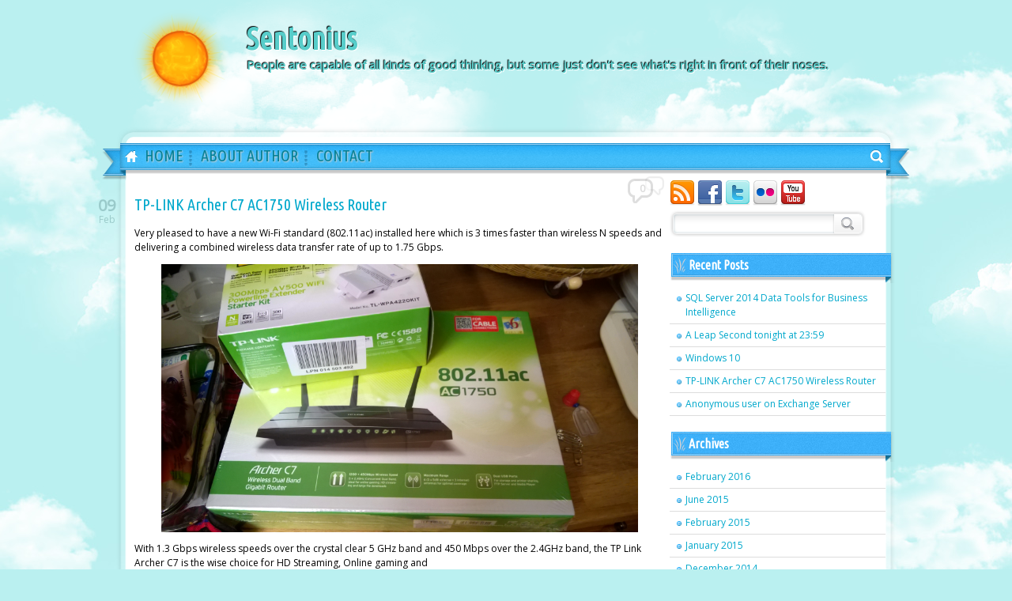

--- FILE ---
content_type: text/html; charset=UTF-8
request_url: http://www.sentonius.com/?p=712
body_size: 7061
content:
<!DOCTYPE html PUBLIC "-//W3C//DTD XHTML 1.0 Transitional//EN" "http://www.w3.org/TR/xhtml1/DTD/xhtml1-transitional.dtd">
<html xmlns="http://www.w3.org/1999/xhtml" lang="en-US" xml:lang="en-US">
<head profile="http://gmpg.org/xfn/11">
<meta http-equiv="Content-Type" content="text/html; charset=UTF-8" />
<title>TP-LINK Archer C7 AC1750 Wireless Router | Sentonius</title>
<link rel="stylesheet" href="http://www.sentonius.com/wp-content/themes/sunny-blue-sky/style.css" type="text/css" media="screen" />


<link rel="pingback" href="http://www.sentonius.com/xmlrpc.php" />
<link rel='dns-prefetch' href='//fonts.googleapis.com' />
<link rel='dns-prefetch' href='//s.w.org' />
<link rel="alternate" type="application/rss+xml" title="Sentonius &raquo; Feed" href="http://www.sentonius.com/?feed=rss2" />
<link rel="alternate" type="application/rss+xml" title="Sentonius &raquo; Comments Feed" href="http://www.sentonius.com/?feed=comments-rss2" />
<link rel="alternate" type="application/rss+xml" title="Sentonius &raquo; TP-LINK Archer C7 AC1750 Wireless Router Comments Feed" href="http://www.sentonius.com/?feed=rss2&#038;p=712" />
		<script type="text/javascript">
			window._wpemojiSettings = {"baseUrl":"https:\/\/s.w.org\/images\/core\/emoji\/11\/72x72\/","ext":".png","svgUrl":"https:\/\/s.w.org\/images\/core\/emoji\/11\/svg\/","svgExt":".svg","source":{"concatemoji":"http:\/\/www.sentonius.com\/wp-includes\/js\/wp-emoji-release.min.js?ver=4.9.26"}};
			!function(e,a,t){var n,r,o,i=a.createElement("canvas"),p=i.getContext&&i.getContext("2d");function s(e,t){var a=String.fromCharCode;p.clearRect(0,0,i.width,i.height),p.fillText(a.apply(this,e),0,0);e=i.toDataURL();return p.clearRect(0,0,i.width,i.height),p.fillText(a.apply(this,t),0,0),e===i.toDataURL()}function c(e){var t=a.createElement("script");t.src=e,t.defer=t.type="text/javascript",a.getElementsByTagName("head")[0].appendChild(t)}for(o=Array("flag","emoji"),t.supports={everything:!0,everythingExceptFlag:!0},r=0;r<o.length;r++)t.supports[o[r]]=function(e){if(!p||!p.fillText)return!1;switch(p.textBaseline="top",p.font="600 32px Arial",e){case"flag":return s([55356,56826,55356,56819],[55356,56826,8203,55356,56819])?!1:!s([55356,57332,56128,56423,56128,56418,56128,56421,56128,56430,56128,56423,56128,56447],[55356,57332,8203,56128,56423,8203,56128,56418,8203,56128,56421,8203,56128,56430,8203,56128,56423,8203,56128,56447]);case"emoji":return!s([55358,56760,9792,65039],[55358,56760,8203,9792,65039])}return!1}(o[r]),t.supports.everything=t.supports.everything&&t.supports[o[r]],"flag"!==o[r]&&(t.supports.everythingExceptFlag=t.supports.everythingExceptFlag&&t.supports[o[r]]);t.supports.everythingExceptFlag=t.supports.everythingExceptFlag&&!t.supports.flag,t.DOMReady=!1,t.readyCallback=function(){t.DOMReady=!0},t.supports.everything||(n=function(){t.readyCallback()},a.addEventListener?(a.addEventListener("DOMContentLoaded",n,!1),e.addEventListener("load",n,!1)):(e.attachEvent("onload",n),a.attachEvent("onreadystatechange",function(){"complete"===a.readyState&&t.readyCallback()})),(n=t.source||{}).concatemoji?c(n.concatemoji):n.wpemoji&&n.twemoji&&(c(n.twemoji),c(n.wpemoji)))}(window,document,window._wpemojiSettings);
		</script>
		<style type="text/css">
img.wp-smiley,
img.emoji {
	display: inline !important;
	border: none !important;
	box-shadow: none !important;
	height: 1em !important;
	width: 1em !important;
	margin: 0 .07em !important;
	vertical-align: -0.1em !important;
	background: none !important;
	padding: 0 !important;
}
</style>
<link rel='stylesheet' id='sbs_google-fonts-css'  href='http://fonts.googleapis.com/css?family=Open+Sans%7CUbuntu+Condensed&#038;subset=latin%2Clatin-ext&#038;ver=4.9.26' type='text/css' media='all' />
<link rel='stylesheet' id='cptchStylesheet-css'  href='http://www.sentonius.com/wp-content/plugins/captcha/css/style.css?ver=4.9.26' type='text/css' media='all' />
<link rel='stylesheet' id='cntctfrmStylesheet-css'  href='http://www.sentonius.com/wp-content/plugins/contact-form-plugin/css/style.css?ver=4.9.26' type='text/css' media='all' />
<script type='text/javascript' src='http://www.sentonius.com/wp-includes/js/jquery/jquery.js?ver=1.12.4'></script>
<script type='text/javascript' src='http://www.sentonius.com/wp-includes/js/jquery/jquery-migrate.min.js?ver=1.4.1'></script>
<script type='text/javascript' src='http://www.sentonius.com/wp-content/themes/sunny-blue-sky/js.js?ver=1.0'></script>
<link rel='https://api.w.org/' href='http://www.sentonius.com/index.php?rest_route=/' />
<link rel="EditURI" type="application/rsd+xml" title="RSD" href="http://www.sentonius.com/xmlrpc.php?rsd" />
<link rel="wlwmanifest" type="application/wlwmanifest+xml" href="http://www.sentonius.com/wp-includes/wlwmanifest.xml" /> 
<link rel='prev' title='Anonymous user on Exchange Server' href='http://www.sentonius.com/?p=705' />
<link rel='next' title='Windows 10' href='http://www.sentonius.com/?p=719' />
<meta name="generator" content="WordPress 4.9.26" />
<link rel="canonical" href="http://www.sentonius.com/?p=712" />
<link rel='shortlink' href='http://www.sentonius.com/?p=712' />
<link rel="alternate" type="application/json+oembed" href="http://www.sentonius.com/index.php?rest_route=%2Foembed%2F1.0%2Fembed&#038;url=http%3A%2F%2Fwww.sentonius.com%2F%3Fp%3D712" />
<link rel="alternate" type="text/xml+oembed" href="http://www.sentonius.com/index.php?rest_route=%2Foembed%2F1.0%2Fembed&#038;url=http%3A%2F%2Fwww.sentonius.com%2F%3Fp%3D712&#038;format=xml" />
<style type="text/css">
.header {
   		background:url(http://www.sentonius.com/wp-content/themes/sunny-blue-sky/images/header.png) no-repeat top left;
   }
		.header .sitetitle a, .header .sitetitle span {
			color: #57cdca;
		}
	</style>
</head>
<body class="post-template-default single single-post postid-712 single-format-standard">
<div class="header-cont">
<div class="header">
		<div class="logo"><a href="http://www.sentonius.com/"><img src="http://www.sentonius.com/wp-content/themes/sunny-blue-sky/images/logo.png" alt="Sentonius" /></a></div>
    
	<div class="sitetitle">
    	<div class="name"><a href="http://www.sentonius.com/" class="font-1">Sentonius</a></div>
    	<div class="desc"><span>People are capable of all kinds of good thinking, but some just don&#039;t see what&#039;s right in front of their noses.</span></div>
    </div>
    
	<div class="header-search-box">	<form method="get" class="searchform" action="http://www.sentonius.com/">
		<fieldset>
				<input type="text" value="" name="s" id="s" />
				<button type="submit" id="searchsubmit" value="Search">Search</button>
		</fieldset>
	</form>
</div>
    
</div>
<div class="clear"></div>
</div><!--header-cont-->

<div class="header-menu">
	<div class="menu-mainmenu-container"><ul id="menu-mainmenu" class="menu"><li id="menu-item-74" class="menu-item menu-item-type-custom menu-item-object-custom menu-item-home menu-item-74"><a href="http://www.sentonius.com/"><span><span>Home</span></span></a></li>
<li id="menu-item-75" class="menu-item menu-item-type-post_type menu-item-object-page menu-item-75"><a href="http://www.sentonius.com/?page_id=2"><span><span>About Author</span></span></a></li>
<li id="menu-item-96" class="menu-item menu-item-type-post_type menu-item-object-page menu-item-96"><a href="http://www.sentonius.com/?page_id=94"><span><span>Contact</span></span></a></li>
</ul></div>    <a class="home-button" href="http://www.sentonius.com/">Home</a>
    <div class="search-button">&nbsp;</div>
</div>
<div class="main-body">
<div class="content">


						<!-- Start: Post -->
                    <div class="post-container">
					<div id="post-712" class="post-712 post type-post status-publish format-standard has-post-thumbnail hentry category-it-geek category-network tag-network-2 tag-wifi">
						<h2><a href="http://www.sentonius.com/?p=712" class="font-1" rel="bookmark" title="Permanent Link to TP-LINK Archer C7 AC1750 Wireless Router">TP-LINK Archer C7 AC1750 Wireless Router</a></h2>
						<div class="entryContent">
							<p>Very pleased to have a new Wi-Fi standard (802.11ac) installed here which is 3 times faster than wireless N speeds and delivering a combined wireless data transfer rate of up to 1.75 Gbps.</p>
<p><a href="http://www.sentonius.com/wp-content/uploads/2015/02/TPLinkArcherC7.jpg"><img class="aligncenter size-full wp-image-714" alt="TPLinkArcherC7" src="http://www.sentonius.com/wp-content/uploads/2015/02/TPLinkArcherC7.jpg" width="3840" height="2160" srcset="http://www.sentonius.com/wp-content/uploads/2015/02/TPLinkArcherC7.jpg 3840w, http://www.sentonius.com/wp-content/uploads/2015/02/TPLinkArcherC7-300x168.jpg 300w, http://www.sentonius.com/wp-content/uploads/2015/02/TPLinkArcherC7-1024x576.jpg 1024w" sizes="(max-width: 3840px) 100vw, 3840px" /></a></p>
<p>With 1.3 Gbps wireless speeds over the crystal clear 5 GHz band and 450 Mbps over the 2.4GHz band, the TP Link Archer C7 is the wise choice for HD Streaming, Online gaming and</p>
<p>The new superior 802.11ac offers theoretical maximum speeds of 3.46 Gbps under optimum (read: perfect) conditions.</p>
<p><b>WIFI Security Mode</b></p>
<ul>
<li><b>Open (risky)</b>: Open Wi-Fi networks have no passphrase. Never set up an open Wi-Fi network</li>
<li><b>WEP 64 (risky)</b>: The old WEP encryption standard is vulnerable and shouldn’t be used. Its name, which stands for “Wired Equivalent Privacy,” now seems like a joke.</li>
<li><b>WEP 128 (risky)</b>: WEP with a larger encryption key size isn’t really any better.</li>
<li><b>WPA-PSK (TKIP)</b>: This is basically the standard WPA, or WPA1, encryption. It’s been superseded and isn’t secure.</li>
<li><b>WPA-PSK (AES)</b>: This chooses the older WPA wireless protocol with the more modern AES encryption. Devices that support AES will almost always support WPA2, while devices that require WPA1 will almost never support AES encryption. This option makes very little sense.</li>
<li><b>WPA2-PSK (TKIP)</b>: This uses the modern WPA2 standard with older TKIP encryption. This isn’t secure, and is only a good idea if you have older devices that can’t connect to a WPA2-PSK (AES) network.</li>
<li><b>WPA2-PSK (AES)</b>: This is the most secure option. It uses WPA2, the latest Wi-Fi encryption standard, and the latest AES encryption protocol. <b>You should be using this option.</b> On devices with less confusing interfaces, the option marked “WPA2″ or “WPA2-PSK” will probably just use AES, as that’s a common-sense choice.</li>
</ul>
<p>&nbsp;</p>
                            <div class="clear"></div>
						</div>
					</div>
                    <div class="comment-bubble"><a href="http://www.sentonius.com/?p=712#respond" class="count" ><span title="No comments yet">0</span></a></div>
<div class="entry-date toggle" title="Posted on February 9, 2015 Monday at 12:48 am">
    <div class="d">09</div>
    <div class="m">Feb</div>
</div><!--entry-date-->
<div class="clear"></div>
<p class="meta">
    <span class="date">February 9, 2015</span>
    <span class="author">This post was written by <a href="http://www.sentonius.com/?author=1" title="Posts by jemmy" rel="author">jemmy</a></span>
    <span class="cats"><b>Categories:</b> <a href="http://www.sentonius.com/?cat=8" rel="category">IT</a> &bull; <a href="http://www.sentonius.com/?cat=9" rel="category">Network</a></span>
    <span class="tags"><b>Tagged with:</b> <a href="http://www.sentonius.com/?tag=network-2" rel="tag">network</a> &bull; <a href="http://www.sentonius.com/?tag=wifi" rel="tag">wifi</a><br /></span>
    <span class="comments"><a href="http://www.sentonius.com/?p=712#respond">No comments yet</a></span>
    </p>
					<div class="clear"></div>
                    </div><!--post-container-->
					<!-- End: Post -->
                    
	
<!-- You can start editing here. -->

		<!-- If comments are open, but there are no comments. -->
	
<div class="comments-paginate"></div>
<br />


<div class="comment-form">	<div id="respond" class="comment-respond">
		<h3 id="reply-title" class="comment-reply-title">Leave a Reply <small><a rel="nofollow" id="cancel-comment-reply-link" href="/?p=712#respond" style="display:none;">Cancel reply</a></small></h3><p class="must-log-in">You must be <a href="http://www.sentonius.com/wp-login.php?redirect_to=http%3A%2F%2Fwww.sentonius.com%2F%3Fp%3D712">logged in</a> to post a comment.</p>	</div><!-- #respond -->
	</div>




	</div><!--content-->
<div class="sidebar">

<div class="social-links">

<a href="">
<img src="http://www.sentonius.com/wp-content/themes/sunny-blue-sky/images/social/rss.png" />
</a>

<a href="">
<img src="http://www.sentonius.com/wp-content/themes/sunny-blue-sky/images/social/facebook.png" />
</a>

<a href="">
<img src="http://www.sentonius.com/wp-content/themes/sunny-blue-sky/images/social/twitter.png" />
</a>

<a href="">
<img src="http://www.sentonius.com/wp-content/themes/sunny-blue-sky/images/social/flickr.png" />
</a>

<a href="">
<img src="http://www.sentonius.com/wp-content/themes/sunny-blue-sky/images/social/youtube.png" />
</a>

</div><!--social-links-->

<ul>
        <li>	<form method="get" class="searchform" action="http://www.sentonius.com/">
		<fieldset>
				<input type="text" value="" name="s" id="s" />
				<button type="submit" id="searchsubmit" value="Search">Search</button>
		</fieldset>
	</form>
</li>		<li>		<h3 class="widget-heading font-1">Recent Posts</h3>		<ul>
											<li>
					<a href="http://www.sentonius.com/?p=737">SQL Server 2014 Data Tools for Business Intelligence</a>
									</li>
											<li>
					<a href="http://www.sentonius.com/?p=727">A Leap Second tonight at 23:59</a>
									</li>
											<li>
					<a href="http://www.sentonius.com/?p=719">Windows 10</a>
									</li>
											<li>
					<a href="http://www.sentonius.com/?p=712">TP-LINK Archer C7 AC1750 Wireless Router</a>
									</li>
											<li>
					<a href="http://www.sentonius.com/?p=705">Anonymous user on Exchange Server</a>
									</li>
					</ul>
		</li><li><h3 class="widget-heading font-1">Archives</h3>		<ul>
			<li><a href='http://www.sentonius.com/?m=201602'>February 2016</a></li>
	<li><a href='http://www.sentonius.com/?m=201506'>June 2015</a></li>
	<li><a href='http://www.sentonius.com/?m=201502'>February 2015</a></li>
	<li><a href='http://www.sentonius.com/?m=201501'>January 2015</a></li>
	<li><a href='http://www.sentonius.com/?m=201412'>December 2014</a></li>
	<li><a href='http://www.sentonius.com/?m=201411'>November 2014</a></li>
	<li><a href='http://www.sentonius.com/?m=201410'>October 2014</a></li>
	<li><a href='http://www.sentonius.com/?m=201406'>June 2014</a></li>
	<li><a href='http://www.sentonius.com/?m=201405'>May 2014</a></li>
	<li><a href='http://www.sentonius.com/?m=201404'>April 2014</a></li>
	<li><a href='http://www.sentonius.com/?m=201403'>March 2014</a></li>
	<li><a href='http://www.sentonius.com/?m=201402'>February 2014</a></li>
	<li><a href='http://www.sentonius.com/?m=201401'>January 2014</a></li>
	<li><a href='http://www.sentonius.com/?m=201312'>December 2013</a></li>
	<li><a href='http://www.sentonius.com/?m=201311'>November 2013</a></li>
	<li><a href='http://www.sentonius.com/?m=201310'>October 2013</a></li>
	<li><a href='http://www.sentonius.com/?m=201309'>September 2013</a></li>
	<li><a href='http://www.sentonius.com/?m=201308'>August 2013</a></li>
	<li><a href='http://www.sentonius.com/?m=201307'>July 2013</a></li>
	<li><a href='http://www.sentonius.com/?m=201306'>June 2013</a></li>
	<li><a href='http://www.sentonius.com/?m=201305'>May 2013</a></li>
	<li><a href='http://www.sentonius.com/?m=201302'>February 2013</a></li>
	<li><a href='http://www.sentonius.com/?m=201301'>January 2013</a></li>
	<li><a href='http://www.sentonius.com/?m=201212'>December 2012</a></li>
	<li><a href='http://www.sentonius.com/?m=201211'>November 2012</a></li>
	<li><a href='http://www.sentonius.com/?m=201206'>June 2012</a></li>
	<li><a href='http://www.sentonius.com/?m=201205'>May 2012</a></li>
	<li><a href='http://www.sentonius.com/?m=201204'>April 2012</a></li>
	<li><a href='http://www.sentonius.com/?m=201108'>August 2011</a></li>
	<li><a href='http://www.sentonius.com/?m=201107'>July 2011</a></li>
	<li><a href='http://www.sentonius.com/?m=201010'>October 2010</a></li>
	<li><a href='http://www.sentonius.com/?m=201003'>March 2010</a></li>
		</ul>
		</li><li><h3 class="widget-heading font-1">Categories</h3><form action="http://www.sentonius.com" method="get"><label class="screen-reader-text" for="cat">Categories</label><select  name='cat' id='cat' class='postform' >
	<option value='-1'>Select Category</option>
	<option class="level-0" value="3">Christianity</option>
	<option class="level-0" value="6">Greek</option>
	<option class="level-0" value="8">IT</option>
	<option class="level-1" value="33">&nbsp;&nbsp;&nbsp;Cloud</option>
	<option class="level-1" value="25">&nbsp;&nbsp;&nbsp;Disk</option>
	<option class="level-1" value="48">&nbsp;&nbsp;&nbsp;Exchange</option>
	<option class="level-1" value="29">&nbsp;&nbsp;&nbsp;Linux</option>
	<option class="level-1" value="47">&nbsp;&nbsp;&nbsp;mobile</option>
	<option class="level-1" value="9">&nbsp;&nbsp;&nbsp;Network</option>
	<option class="level-1" value="16">&nbsp;&nbsp;&nbsp;Oracle</option>
	<option class="level-1" value="22">&nbsp;&nbsp;&nbsp;Server</option>
	<option class="level-1" value="12">&nbsp;&nbsp;&nbsp;SQL</option>
	<option class="level-1" value="31">&nbsp;&nbsp;&nbsp;Telephony</option>
	<option class="level-1" value="26">&nbsp;&nbsp;&nbsp;VirtualBox</option>
	<option class="level-1" value="14">&nbsp;&nbsp;&nbsp;Vmware</option>
	<option class="level-1" value="44">&nbsp;&nbsp;&nbsp;Windows</option>
	<option class="level-0" value="1">Jemmy</option>
	<option class="level-0" value="4">Science</option>
</select>
</form>
<script type='text/javascript'>
/* <![CDATA[ */
(function() {
	var dropdown = document.getElementById( "cat" );
	function onCatChange() {
		if ( dropdown.options[ dropdown.selectedIndex ].value > 0 ) {
			dropdown.parentNode.submit();
		}
	}
	dropdown.onchange = onCatChange;
})();
/* ]]> */
</script>

</li><li><h3 class="widget-heading font-1">Meta</h3>			<ul>
						<li><a href="http://www.sentonius.com/wp-login.php">Log in</a></li>
			<li><a href="http://www.sentonius.com/?feed=rss2">Entries <abbr title="Really Simple Syndication">RSS</abbr></a></li>
			<li><a href="http://www.sentonius.com/?feed=comments-rss2">Comments <abbr title="Really Simple Syndication">RSS</abbr></a></li>
			<li><a href="https://wordpress.org/" title="Powered by WordPress, state-of-the-art semantic personal publishing platform.">WordPress.org</a></li>			</ul>
			</li><li><h3 class="widget-heading font-1">Sponsors</h3><ul class="ad-widget"><li><a target="_blank" href="http://google.com"><img src="http://www.sentonius.com/wp-content/themes/sunny-blue-sky/images/ads/dino.jpg"  alt="" /></a></li><li><a target="_blank" href="/contact"><img src="http://www.sentonius.com/wp-content/themes/sunny-blue-sky/images/ads/ads125.gif"  alt="" /></a></li></ul><div class="clear"></div></li></ul>					
</div><div class="clear"></div>
</div><!--main-body-->

<!-- Start: Footer -->
<div class="footer">

		<div class="bottom-quotation">People don't plan to fail, they fail to plan.
The idea that feeling confident and feeling misunderstood are mutually exclusive really bugs me.</div>
    
	<div class="inner">
	  			<div class="footer-widget">
				<h3 class="font-1">Tag Cloud</h3>
			                            <ul class='wp-tag-cloud' role='list'>
	<li><a href="http://www.sentonius.com/?tag=vmware" class="tag-cloud-link tag-link-51 tag-link-position-1" style="font-size: 10pt;">Vmware</a></li>
	<li><a href="http://www.sentonius.com/?tag=sql-2" class="tag-cloud-link tag-link-13 tag-link-position-2" style="font-size: 10pt;">sql</a></li>
	<li><a href="http://www.sentonius.com/?tag=server" class="tag-cloud-link tag-link-53 tag-link-position-3" style="font-size: 10pt;">Server</a></li>
	<li><a href="http://www.sentonius.com/?tag=network-2" class="tag-cloud-link tag-link-10 tag-link-position-4" style="font-size: 10pt;">network</a></li>
	<li><a href="http://www.sentonius.com/?tag=windows" class="tag-cloud-link tag-link-35 tag-link-position-5" style="font-size: 10pt;">windows</a></li>
	<li><a href="http://www.sentonius.com/?tag=exchange" class="tag-cloud-link tag-link-23 tag-link-position-6" style="font-size: 10pt;">exchange</a></li>
	<li><a href="http://www.sentonius.com/?tag=wifi" class="tag-cloud-link tag-link-28 tag-link-position-7" style="font-size: 10pt;">wifi</a></li>
	<li><a href="http://www.sentonius.com/?tag=ubuntu" class="tag-cloud-link tag-link-30 tag-link-position-8" style="font-size: 10pt;">ubuntu</a></li>
	<li><a href="http://www.sentonius.com/?tag=cloud-2" class="tag-cloud-link tag-link-34 tag-link-position-9" style="font-size: 10pt;">cloud</a></li>
	<li><a href="http://www.sentonius.com/?tag=christmas" class="tag-cloud-link tag-link-38 tag-link-position-10" style="font-size: 10pt;">christmas</a></li>
	<li><a href="http://www.sentonius.com/?tag=ssrs" class="tag-cloud-link tag-link-41 tag-link-position-11" style="font-size: 10pt;">ssrs</a></li>
	<li><a href="http://www.sentonius.com/?tag=christianity" class="tag-cloud-link tag-link-50 tag-link-position-12" style="font-size: 10pt;">Christianity</a></li>
	<li><a href="http://www.sentonius.com/?tag=router" class="tag-cloud-link tag-link-11 tag-link-position-13" style="font-size: 10pt;">router</a></li>
	<li><a href="http://www.sentonius.com/?tag=esx" class="tag-cloud-link tag-link-15 tag-link-position-14" style="font-size: 10pt;">ESX</a></li>
	<li><a href="http://www.sentonius.com/?tag=script" class="tag-cloud-link tag-link-17 tag-link-position-15" style="font-size: 10pt;">script</a></li>
	<li><a href="http://www.sentonius.com/?tag=oracle-2" class="tag-cloud-link tag-link-18 tag-link-position-16" style="font-size: 10pt;">oracle</a></li>
	<li><a href="http://www.sentonius.com/?tag=it-geek" class="tag-cloud-link tag-link-52 tag-link-position-17" style="font-size: 10pt;">IT</a></li>
	<li><a href="http://www.sentonius.com/?tag=irm" class="tag-cloud-link tag-link-24 tag-link-position-18" style="font-size: 10pt;">IRM</a></li>
	<li><a href="http://www.sentonius.com/?tag=greek" class="tag-cloud-link tag-link-49 tag-link-position-19" style="font-size: 10pt;">Greek</a></li>
	<li><a href="http://www.sentonius.com/?tag=password" class="tag-cloud-link tag-link-27 tag-link-position-20" style="font-size: 10pt;">password</a></li>
</ul>
 
			</div>
	    
	    		<div class="footer-widget center">
				<h3 class="font-1">Calendar</h3>
				<table id="wp-calendar">
	<caption>January 2026</caption>
	<thead>
	<tr>
		<th scope="col" title="Monday">M</th>
		<th scope="col" title="Tuesday">T</th>
		<th scope="col" title="Wednesday">W</th>
		<th scope="col" title="Thursday">T</th>
		<th scope="col" title="Friday">F</th>
		<th scope="col" title="Saturday">S</th>
		<th scope="col" title="Sunday">S</th>
	</tr>
	</thead>

	<tfoot>
	<tr>
		<td colspan="3" id="prev"><a href="http://www.sentonius.com/?m=201602">&laquo; Feb</a></td>
		<td class="pad">&nbsp;</td>
		<td colspan="3" id="next" class="pad">&nbsp;</td>
	</tr>
	</tfoot>

	<tbody>
	<tr>
		<td colspan="3" class="pad">&nbsp;</td><td>1</td><td>2</td><td>3</td><td>4</td>
	</tr>
	<tr>
		<td>5</td><td>6</td><td>7</td><td>8</td><td>9</td><td>10</td><td>11</td>
	</tr>
	<tr>
		<td>12</td><td>13</td><td>14</td><td>15</td><td>16</td><td>17</td><td>18</td>
	</tr>
	<tr>
		<td>19</td><td>20</td><td>21</td><td id="today">22</td><td>23</td><td>24</td><td>25</td>
	</tr>
	<tr>
		<td>26</td><td>27</td><td>28</td><td>29</td><td>30</td><td>31</td>
		<td class="pad" colspan="1">&nbsp;</td>
	</tr>
	</tbody>
	</table>			</div>
		    		<div class="footer-widget right">	
                <h3 class="font-1">Recent Posts</h3>
                <ul>
                <li><a href="http://www.sentonius.com/?p=737" title="Look SQL Server 2014 Data Tools for Business Intelligence" >SQL Server 2014 Data Tools for Business Intelligence</a> </li> <li><a href="http://www.sentonius.com/?p=727" title="Look A Leap Second tonight at 23:59 " >A Leap Second tonight at 23:59 </a> </li> <li><a href="http://www.sentonius.com/?p=719" title="Look Windows 10 " >Windows 10 </a> </li> <li><a href="http://www.sentonius.com/?p=712" title="Look TP-LINK Archer C7 AC1750 Wireless Router" >TP-LINK Archer C7 AC1750 Wireless Router</a> </li> <li><a href="http://www.sentonius.com/?p=705" title="Look Anonymous user on Exchange Server" >Anonymous user on Exchange Server</a> </li> <li><a href="http://www.sentonius.com/?p=699" title="Look Anti-spam MS. Exchange Server" >Anti-spam MS. Exchange Server</a> </li> <li><a href="http://www.sentonius.com/?p=689" title="Look WhatsApp Is Available on the desktop " >WhatsApp Is Available on the desktop </a> </li> <li><a href="http://www.sentonius.com/?p=676" title="Look Christmas Eve at Winter Wonderland" >Christmas Eve at Winter Wonderland</a> </li>                 </ul>
			</div>
	 
	<div class="clear"></div>
	</div><!--inner-->
    <div class="credits"><span>Copyright &copy; 2026 Sentonius. All Rights Reserved.</span><div class="clear"></div><div class="by">
	<span class="by-logo l">Download this Theme</span>
	<a class="by-logo r" href="http://dinozoom.com/">dinozoom.com</a>
	</div></div>
</div><!--footer-->
<!-- End: Footer -->
<div class="scroll-to-top">Top</div><!-- scroll-to-top -->




<script type='text/javascript' src='http://www.sentonius.com/wp-includes/js/comment-reply.min.js?ver=4.9.26'></script>
<script type='text/javascript' src='http://www.sentonius.com/wp-includes/js/wp-embed.min.js?ver=4.9.26'></script>
	<script type="text/javascript">
		jQuery(document).ready(function($){
			if ($(window).scrollTop() != "0")
				$(".scroll-to-top").fadeIn(1200)
			var scrollDiv = $(".scroll-to-top");
			$(window).scroll(function(){
				if ($(window).scrollTop() == "0")
					$(scrollDiv).fadeOut(350)
				else
					$(scrollDiv).fadeIn(1200)
			});
			$(".scroll-to-top").click(function(){
				$("html, body").animate({
					scrollTop: 0
				}, 600)
			})
		});
	</script>
</body>
</html>


--- FILE ---
content_type: text/css
request_url: http://www.sentonius.com/wp-content/themes/sunny-blue-sky/style.css
body_size: 5698
content:
/*
Theme Name: Sunny Blue Sky
Description: A blue wordpress theme includes a cloudy blue sky and sun that is shining and good looking. Features widgetized multilevel menu, social icons, Twitter/Facebook widget and threaded commments.
Tags: blue,white,light,two-columns,right-sidebar,featured-images,fixed-width,custom-background,custom-header,custom-menu,editor-style,sticky-post,threaded-comments,theme-options,holiday,seasonal
Version: 1.0.9
Author: Robert Brown
Author URI: http://www.dinozoom.com/
Theme URI: http://wordpress.org/extend/themes/sunny-blue-sky
License: GNU General Public License v2.0
License URI: http://www.gnu.org/licenses/gpl-2.0.html
*/


/* Reset
------------------------------------------- */
* {
	margin: 0;
	padding: 0;
	font-family: 'Open Sans', sans-serif;
	font-weight:400;
}
body {min-width: 960px; font-size: 0.75em; line-height: 1.5em;}
a, span, strong {font-size: 1em;}
span {color: inherit;}
a, a:visited {color: #00A8CC; text-decoration: none;}
a:hover {color: #00468C; text-decoration: none;}
img {border: none;}
html {height: 100.01%;}

/* basic text elements */
h1 {margin-bottom: 0; color: #09F; font-weight: normal; font-size: 2em; font-family: Arial,sans-serif; line-height: 1.5em; }
h2 {margin: 0; color: #666; font-weight: normal; font-size: 1.833em; font-family: Arial,sans-serif; line-height: 1.3em;}
h3 {margin: 1em 0; font-size: 1.5em; font-weight: normal; font-family: Arial,sans-serif; line-height: 1.3em;}
h4 {margin: 1em 0; color: #666; font-size: 1.25em; line-height: 1.3em;}
p {margin: 1em 0;}
ul, ol {margin: 1em 0;}
ul li {margin: 5px 0;}
ol li {margin: 5px 0; display: list-item;}

/* basic form elements */
fieldset {border: none;}
legend {border: none; font-weight: bold;}
label {display: block; float: left; clear: left; width: 150px; margin: 5px 0;}
input, textarea, select {margin: 5px 0 5px 0; padding: 5px 10px 4px 10px; border: 1px solid #ccc; background: #fff url("images/input-bg.png") top repeat-x; color: #999; vertical-align: middle;}
	input.chk, input.radio {width: auto; border: none;}
textarea {width: 550px; height: 150px;}
button {height: 25px; margin: 0; padding: 0 10px; border: none; background: #b1e54c; color: #fff; font: bold 1.083em/25px Arial,sans-serif; cursor: pointer; vertical-align: middle;}
legend {display: none;}


/* layout
------------------------------------------- */
.font-1,
.header-menu ul.menu > li > a span span
{
	font-family: 'Ubuntu Condensed', sans-serif;
	font-weight: 400;
	font-size:20px;
}
body {
	padding-bottom: 20px;
	background:#BAF0F0 url(images/body-bg.jpg) top center repeat-y fixed;
}

.header-cont {
	position:relative;
	margin:0 auto;
	width: 972px; height: 160px;
}
.header {
	position:absolute;
	width: 972px; height: 180px; margin:0 auto;
}
.header .logo {
	float:left;
	padding:10px 20px 0 10px;
}
.header .sitetitle {
	float:left;
	margin-top:40px;
}
.header .sitetitle a,
.header .sitetitle span {
	display:block;
	color: #57CDCA;
	font-size:38px;
	font-weight:bold;
	text-decoration: none; letter-spacing: 0;
	text-shadow: #000 -1px -1px 1px, #fff 1px 1px 1px;
}
.header .sitetitle .name {
	margin-bottom:15px;
}
.header .sitetitle .desc span {
	font-size:15px;
}

.header .header-search-box { display:none; position:absolute; top:130px; right:-13px; width:260px;}
/* main menu (custom) */
.header-menu {
	margin:0 auto;
	position:relative;
	padding:13px 0 0 70px;
	width:1000px;
	height:55px;
	background:url(images/bg-top.png) no-repeat top center;
}
.header-menu ul.menu {
	margin:0;
	padding:0;
	list-style: none;
}
.header-menu ul.menu li {float: left; position: relative; height: 30px; margin:15px 0 0 0; padding: 0; background: url(images/menu-sep.png) right top no-repeat;}
.header-menu ul.menu li:last-child { background:none; }
.header-menu ul.menu>li>a {float: left; position: relative; z-index: 2; height: 30px; padding: 0; text-decoration: none;}
.header-menu ul.menu>li>span a {float: left; height: 30px;}
.header-menu ul.menu>li>a span span {float: left; height: 40px; padding: 0 15px 0 8px; color: #078196; text-shadow: #CCC 1px 1px 2px; text-transform: uppercase;}
.header-menu ul.menu>li>a:hover, .header-menu ul.menu>li:hover>a, .header-menu ul.menu>li.current_page_item>a, .header-menu ul.menu>li.current-menu-item>a {height: 44px; background-position: right -44px;}
.header-menu ul.menu>li>span a:hover, .header-menu ul.menu>li:hover>span a, .header-menu ul.menu>li.current_page_item>span a, .header-menu ul.menu>li.current-menu-item>span a {height: 44px;}
.header-menu ul.menu>li>a:hover span span, .header-menu ul.menu>li:hover>a span span, .header-menu ul.menu>li.current_page_item>a span span, .header-menu ul.menu>li.current-menu-item>a span span {height: 44px; color: #00508A; text-shadow:#57CDCA 1px 1px 2px;}
.header-menu ul.menu li ul {
	display: none;
	position:absolute; left:0; top: 27px;
	z-index: 1; list-style: none;
	width: 180px; margin: 0 0 0 2px; padding: 0;
	background: #fff;
	border:#CCC 1px solid;
	-moz-border-radius: 0px 0px 14px 14px;
	-webkit-border-radius: 0px 0px 14px 14px;
	border-radius: 0px 0px 14px 14px;
	-moz-box-shadow: 0px 5px 9px #5e5e5e;
	-webkit-box-shadow: 0px 5px 9px #5e5e5e;
	box-shadow: 0px 5px 9px #5e5e5e;
}
.header-menu ul.menu>li:hover>ul {/*display: block;*/}
.header-menu ul.menu li ul li {float: none; height: auto; padding: 0; margin: 0; background: none;}
.header-menu ul.menu li ul li a {
	display: block;
	float: none; height: auto; padding: 5px 15px;
	color: #069;
	text-decoration: none;
}
.header-menu ul.menu li ul li a:hover, .header-menu ul.menu li ul li:hover>a { color: #333; padding: 5px 15px; height: auto;}
.header-menu ul.menu>li>ul>li>ul {
	display: none; left: 180px; top: 0; margin: 0;
	-moz-border-radius: 10px;
	-webkit-border-radius: 10px;
	border-radius: 10px;
	-moz-box-shadow: 0px 5px 8px #6e6c6d;
	-webkit-box-shadow: 0px 5px 8px #6e6c6d;
	box-shadow: 0px 5px 8px #6e6c6d;
}
.header-menu ul.menu>li>ul>li:hover>ul {/*display: block;*/}
/* header menu home+search buttons */
.header-menu .home-button {
	position:absolute;
	top:25px;
	left:40px;
	height:28px;
	width:28px;
	display:block;
	text-indent:-9999px;
}
.header-menu .search-button {
	cursor:pointer;
	position:absolute;
	top:25px;
	right:45px;
	height:28px;
	width:25px;
	display:block;
	text-indent:-9999px;
}
/**/
.main-body {	
	width:1000px;
	margin:0 auto; 
	padding:0; 
	background:url(images/bg-body.png) repeat-y center;
}
.content {
	float:left;
	margin-left:30px;
	width:670px;
}
.sidebar {float: right; width: 273px; padding: 0 20px 0 0;}
.sidebar ul {margin: 0; padding: 0; list-style: none;}
.sidebar ul li {margin: 0 0 20px 0; padding: 0;}
.sidebar ul li h3.widget-heading {
	margin: 0;
	padding:5px 0 0 24px;
	width:285px; height:38px;
	background: url(images/widget-heading.png) top right no-repeat;
	font-size:16px;
	font-weight:bold;
	color:#FFF;
}
.sidebar ul li ul {margin:0;}
.sidebar ul li ul li {margin: 0; padding: 0;}
.sidebar ul li ul li a {display: block; padding: 5px 0 5px 20px; border-bottom: 1px solid #ddd; background: url(images/bullet-blue.png) 4px 7px no-repeat;}
.sidebar ul li ul li a:hover {background-color: #eee; color: #666;}
.sidebar ul li ul li ul {margin: 0;}
.sidebar ul li ul li ul a {padding-left: 30px; background-image: url(images/bullet-orange.png); background-position: 15px 7px;}
.sidebar ul li ul li ul ul a {padding-left: 40px; background-image: url(images/bullet-yellow.png); background-position: 25px 7px;}
/* sidebar : ad widget */
ul.ad-widget li {
	float:left;
}
ul.ad-widget li a {
	background:none !important;
	border:none !important;
	padding:3px !important;
}
/* sidebar : twitter widget */
.twtr-widget-profile h3, .twtr-widget-profile h4 {
	clear:none;
}
.twtr-ft img {
	display:none;
}
.twtr-join-conv {
	display:block;
	background: url(images/follow-me-twitter.png) no-repeat;
	width:145px;
	height:0;
	padding-top:50px;
	overflow: hidden;
}
.twtr-ft {
	margin-bottom: -13px;
}
/* footer */
.footer {
	margin:0 auto;
	padding-top:30px;
	width:1001px;
	height:40px;
	background:url(images/bg-bottom.png) center top no-repeat;
}
.footer span {
	float:left;
	padding-left:20px;
	font-weight:bold;
	color:#7ABBC6;
}
.footer .by {
	margin-top:20px;
}
.footer .by-logo {
	width:150px;
	height:50px;
	background-repeat:no-repeat;
	display:block;
	text-indent:-9999px;
	opacity:0.4;
	filter:alpha(opacity=40); /* For IE8 and earlier */
}
.footer .by-logo:hover {
	opacity:1.0;
	filter:alpha(opacity=100); /* For IE8 and earlier */
}
.footer .by .l {
	float:left;
	background-image: url(images/by-wp.png);
	width:150px;
}
.footer .by .r {
	float:right;
	background-image: url(images/by.png);
}
.footer .credits span {
	width:99%;
	text-align:center;
}

/* footer widgets*/
.footer .inner {
	margin-left:25px;
}
.footer .bottom-quotation {
	font-family:"Times New Roman", Times, serif;
	text-align:center;
	color:#518E99;
	font-size:25px;
	margin:20px;
	line-height:25px;
}

.footer .footer-widget {
	float:left;
	width:300px;
	overflow:hidden;
}
.footer .footer-widget h3 {
	color:#518E99;
	text-align:center;
	background:url(images/footer_divider.png) no-repeat center 2px;
	height:42px;
	margin:5px 0 5px 0;
}
.footer .footer-widget.center {
	margin:0 25px 0 25px;
}
/* footer widgets & Tag Cloud */
.wp-tag-cloud {
	text-align:center;
}
.wp-tag-cloud ul {
	margin: 0 auto;
}
.wp-tag-cloud li,
.widgetBlock ul.wp-tag-cloud li {
	display:inline-block;
	margin:0 5px 3px 0;
	border:none;
	padding:0;
}
.wp-tag-cloud li a,
.wp-tag-cloud li a:visited {
	display:block;
	color:#333;
	font-size:11px;
	font-weight:bold;
	padding:2px 5px 0 3px;
}


/* reusable classes
------------------------------------------- */
.secret {display: none;}
.post-container { position:relative; padding-bottom:10px; background:url(images/hr-sep-shadow.png) bottom center no-repeat; }
.hentry { position:relative; }
.post {
	overflow: hidden;
	margin: 15px 0 30px 0;
}
.post input {
	color:#666;
}
/*entry-date*/
.entry-date {
	cursor:help;
	position:absolute;
	top:8px;
	left:-50px;
	width:30px;
	height:40px;
	color:#9acaca;
	font-size:20px;
	text-align:center;
}
.entry-date .d {
	font-weight:bold;
}
.entry-date .m {
	font-size:12px;
}
/* comment bubble */
.comment-bubble {
	position:absolute;
	top:-20px;
	right:0;
	width:46px;
	height:34px;
	background:url(images/comment-bubble.png) no-repeat;
	opacity:0.4;
	filter:alpha(opacity=40); /* For IE8 and earlier */
}
.comment-bubble:hover {
	opacity:1.0;
	filter:alpha(opacity=100); /* For IE8 and earlier */
}
.comment-bubble span {
	cursor:help;
	font-size:12px;
	font-weight:bold;
}
.comment-bubble .count {
	display:block;
	width:30px;
	padding:6px 0 0 3px;
	text-align:center;
}
.comment-bubble span {
	cursor:help;
	font-size:13px;
	font-weight:bold;
}
.comment-bubble span,
.comment-bubble span a {
	color:#AAAAAA;
}
/**/
.post h2 {
	margin: 0;
	font-size:24px;
}
.more-link {float: right; margin-top:10px; }

p.meta span, p.tags span {float: left; padding: 0 15px 0 19px; background: url("images/icons.png") no-repeat; line-height: 18px; }
p.meta span.date {background-position: 0 0; color: #333;}
p.meta span.author {background-position: 0 -18px;}
p.meta span.cats {background-position: 0 -36px;}
p.meta span.tags {background-position: 0 -54px;}
p.meta span.comments {background-position: 0 -72px;}
p.meta span.comments span { background:none; padding:0;}

#recentcomments ul {list-style: none;}
#recentcomments li a {display: inline; margin: 0; padding: 0; border: none; background: none;}
#recentcomments li a:hover {text-decoration: underline; background: none;}
#recentcomments li {padding: 5px 0; border-bottom: 1px solid #ddd;}

/* Pagination */
/* Pagination: Post parts*/
.post p.pagination {padding: 10px 0; background: url("images/hr-sep-shadow.png") center top no-repeat; font-size:18px; color: #aaa; text-align: center; word-spacing:5px; }
.post p.pagination a {color:#333; }
/* Pagination: Comments*/
.comments-paginate {
	display:block;
	text-align:center;
}
/* Pagination index, archive pages */
.a-pagination {
	text-align:center;
}

.a-pagination .page-numbers {
	color:#FFF;
	display:inline-block;
	background:url(images/btn-grad-m.png) repeat-x;
	height:30px;
	padding:7px 15px 0 15px;
	margin:2px;
	font-size:20px;
	font-weight:normal;
}
.a-pagination .page-numbers:hover {
	background-position:bottom;
}
.a-pagination span.current {
	color:#005151;
}


/*----------Wordpress styles--------------*/

.wp-caption {width: 280px; margin: 0; padding: 5px; border: 1px solid #ddd; background: #fafafa;}
.wp-caption.alignleft {float: left; margin-right: 15px;}
.wp-caption.alignright {float: right; margin-left: 15px;}
.wp-caption a {text-decoration: none;}
.wp-caption p.wp-caption-text {margin: 0.5em 0; font-size: 0.917em;}

/* Comment Form Global Style */
#respond {
	width:250px;
}
.comment-notes,
.form-allowed-tags {
	display:block;
	font-family:"Lucida Console", Monaco, monospace;
	font-size:10px;
	color:#999;
}
#respond input,
#respond textarea {
	display:block;
	clear:both;
	width:250px;
	height:30px;
	padding:0;
	margin:0;
}
#respond label {
	float:left;
	width:auto;
	background:#E0E0E0;
} 
#respond textarea {
	height:120px;
}
#respond input#submit {
	height:37px;
	cursor:pointer;
	font-size:15px;
	font-weight:bold;
	text-align:center;
}
/* Main comment form */
.comment-form .required { display:none; }
.comment-form #respond {
	width:565px;
}
.comment-form label {
	display:none;
}
.comment-form #respond input,
.comment-form #respond textarea {
	float:right;
	background:none;
	border:none;
	width:130px;
	height:47px;
	padding-right:20px;
}
.comment-form .comment-form-author,
.comment-form .comment-form-email,
.comment-form .comment-form-url {
	float:left;
	width:187px;
	margin:0;
	text-align:center;
	background:url(images/bg-comment-author-info.png) no-repeat left top;
}
.comment-form .comment-form-email {
	background-position:center;

}
.comment-form .comment-form-url {
	background-position:right;
}
.comment-form .comment-form-comment {
	clear:both;
	display:block;
	width:561px;
	height:151px;
	margin:0;
	padding:0;
	background:url(images/bg-comment-text.png) no-repeat left top;
}
.comment-form textarea#comment {
	width:525px;
	height:100px;
	padding-top:25px;
	margin:0 auto;
}
.comment-form .form-submit {
	display:block;
	height:50px;
}
.comment-form #respond p.form-submit input#submit {
	color:#FFF;
	cursor:pointer;
	width:200px;
	height:35px;
	padding:0;
	margin-right:10px;
	border:#CCC 1px solid;
	background:url(images/btn-grad-m.png) repeat-x;
	font-size:16px;
	font-weight:bold;
	-webkit-border-radius: 5px;    /* CSS3 rounded borders for Safari                    */
    -moz-border-radius: 5px;       /* CSS3 rounded borders for Firefox                   */
    border-radius: 5px;

}
.comment-form #respond p.form-submit input#submit:hover {
	background-position:bottom;
}

/* Comment Closed */
p.nocomments {	
	font-weight:bold;
	font-style:italic;
}
/* Comment List */
.commentlist { margin:0; }
.commentlist ul { list-style-type: none; }
.commentlist li {
	display:block;
	margin:0 0 5px 0;
	padding:0;
	overflow:hidden;
}
.commentlist li .comment-body {
	position:relative;
	padding:20px 0;
}
.commentlist .comment-author {
	float:left;
}
.commentlist li img.photo {
	float:left;
	margin:0 10px 5px 0;
	border:#ccc 1px solid;
	padding:2px;
}
.commentlist .comment-author .fn {
	display:none;
	position:absolute;
	top:-2px;
	left:0;
	width:300px;
}
.commentlist .comment-body:hover .fn {
	display:inline;
}
.commentlist .comment-author .says {
	display:none;
}
.commentlist li p img {
	display:inline;
}
.commentlist li p {
	padding:0 0 3px 0;
	margin-top:0;
}
.commentlist li .commentmetadata {	
	font-size:11px;
	padding-bottom:15px;
	display:none;
	position:absolute;
	right:0;
	bottom:0;
}
.commentlist .comment-body:hover .commentmetadata {
	display:inline;
}


.commentlist li a {color:#999; border-bottom:#CCC 1px dotted;}
.commentlist li a:hover {color: #333;}
/*reply link*/
.commentlist li .reply {
	display:block;
	height:30px;
	padding-top:10px;
}
.commentlist li .comment-reply-link { padding:2px; display:none; font-size:11px; }
.commentlist .comment-body:hover .comment-reply-link {
	display:inline;
}
.commentlist #cancel-comment-reply-link {
	padding:3px;
	font-size:12px;
}
/**/
ul.children {
	padding-left:5px;
}
.depth-1 > .comment-body {
	background:url(images/hr-sep-shadow.png) bottom center no-repeat;
}
.comment-body ul li {
	padding: 0 0 0 5px;
	margin:0px;
	overflow:visible;
}
.comment-body ol li {
	padding: 0 0 0 5px;
	margin:0px;
	overflow:visible;
}
.comment-body ul {margin: 5px 0 7px 25px; list-style-type:disc; clear: both;}
.comment-body ol {margin: 5px 0 7px 25px; list-style-type:decimal; clear: both;}

/*additional style*/
s {color: #000;}
.archive-title { color:#CCC; }
.sticky {border-left: 3px solid #BAF0F0; padding-left: 13px;}

/* buttons */
.button, .button:visited {
	color:#FFF;
}
.button:hover {
	color:#CCC;
}

.button-large {
	font-size:10px;
	font-weight:normal;
	padding:2px 4px;
}

.button-small {
	display:block;
	background:url(images/btn-grad-s.png) repeat-x;
	height:19px;
	padding:3px 15px 3px 5px;
	font-size:10px;
	font-weight:normal;
}
.button-small span {
	float:right;
	display:block;
	background:url(images/icon-play-s.png) 0 -3px no-repeat;
	width:16px;
	height:25px;
	margin:0 0 0 5px;
}

.page-numbers,
.comment-reply-link,
#cancel-comment-reply-link {
}
.page-numbers:hover,
.comment-reply-link:hover,
#cancel-comment-reply-link:hover {
	color:#000;
}
.page-numbers:active,
.comment-reply-link:active,
.button:active {
	position:relative;
	top:1px;
}

/* search form */
.searchform {
	height:35px;
	margin:0;
	padding:0;
	background: url("images/bg-search.png") left no-repeat;
	overflow: hidden;
}
.searchform fieldset {white-space: nowrap;}
.searchform #s {
	width:190px;
	background:none;
	border:none;
	padding:5px 5px 0 10px;
}
.searchform #searchsubmit {
	width:30px;
	background:none;
	border:none;
	color:#333;
	text-indent:-9999px;
}
/*scroll-to-top*/
.scroll-to-top {
	background: url("images/scroll-to-top.png") no-repeat scroll 0 0 transparent;
	bottom: 25%;
	right:0;
	cursor: pointer;
	display: none;
	width: 66px;
	height: 66px;
	opacity: .4;
	position: fixed;
	right: 15px;
	z-index: 999;
	text-indent:9999px;
}
.scroll-to-top:hover {
	opacity: .5;	
}
/**/
.wp-caption {
	background: #f1f1f1;
	line-height: 18px;
	text-align: center;
	margin-bottom: 20px;
	padding: 4px;
}
.wp-caption img {
	margin: 5px 5px 0;
	max-width: 603px;
	height:auto;
	padding: 0;
}
.wp-caption p.wp-caption-text {
	margin: 5px;
	color: #888;
	font-size: 12px;
	padding: 0;
}
.bypostauthor {}
.clear {clear: both;}
img {
	margin: 0;
	max-width: 603px;
	height: auto;
}
.attachment img {
	max-width:940px;
}
.gallery-caption {
	color: #888;
	font-size: 12px;
	margin: 0 0 12px;
}

#gallery-1 dl {
   padding:0;
}

#gallery-1 dl dt {
   padding: 0;
}
		
#gallery-1 dl dd {
   padding:0 0 5px 10px;
}
.gallery-item img {margin: 0 auto;}
/*thumbnail*/
.wp-post-image {float: left; margin: 0 9px 7px 0; max-width: 603px; height: auto;}

/* Image testing */
.alignright {
float:right;
margin:0 0 10px 10px;
}
.alignleft {
float:left;
margin:0 10px 10px 0;
}
.aligncenter {
clear: both;
display: block;
margin:0 auto 10px;
}
.alignnone {
margin-bottom:10px;
margin-right: 5px;
}
.size-thumbnail {
margin-right:8px;
display:inline;
}

.sidebar ul ul {
margin:0 0 0 0.35em;
}

.sidebar ul ul ul {
margin:0 0 0 0.7em;
}



/* calender */
table#wp-calendar {
width:100%;
}

table#wp-calendar td,
table#wp-calendar th {
padding:1px;
text-align:center;
}
/*tags*/
q {
	font-style:italic;
}
blockquote {
	font-style:italic;
	margin-left: 15px;
	padding-left: 5px;
	border-left: 1px solid #bbbbbb;
}
ul, ol {
	margin-left: 42px;
	color: #333;
	margin-top: 10px;
	margin-bottom: 10px;
}

ul {
	list-style: disc;
}

ol {
	list-style: decimal;
}

ol ol {
    list-style: upper-alpha;
}

ol ol ol {
    list-style: lower-roman;
}

ol ol ol ol {
    list-style: lower-alpha;
}

dt {
	font-weight:bold;
}

dt, dd {
	margin:0;
	padding:0;
}
dd {
	margin-bottom:1.5em;
}

dl, pre {
	font-size:1em;
	margin:1.5em 0;
	padding:0;
	line-height:1.5em;
}


big {
	position:relative;
	top:.1em;
	font-size:2em;
}

ins {
	text-decoration:none;
	background-color:#fffabf;
	background-color:#bfffc5;
}

sub, sup {line-height:1.2em;}

/*table*/
.content table {
	border: 1px solid #e7e7e7;
	text-align: left;
	margin: 0 -1px 24px 0;
	width: 100%;
}
.content tr th,
.content thead th {
	color: #888;
	font-size: 12px;
	font-weight: bold;
	line-height: 18px;
	padding: 9px 24px;
}
.content tr:hover {
	background:#FFC;
}
.content tr td {
	border-top: 1px solid #e7e7e7;
	padding: 6px 24px;
}
.content tr.odd td {
	background: #F2F7FC;
}

h1, h2, h3, h4, h5, h6 {clear: both;}


pre {
	font-family: "Courier 10 Pitch", Courier, monospace;
}
code {
	font-family: Monaco, Consolas, "Andale Mono", "DejaVu Sans Mono", monospace;
}

.content pre,
.content kbd,
.content tt,
.content var {
	font-size: 15px;
	line-height: 21px;
}

abbr,
acronym {
	border-bottom: 1px dotted #666;
	cursor: help;
}




--- FILE ---
content_type: text/css
request_url: http://www.sentonius.com/wp-content/plugins/captcha/css/style.css?ver=4.9.26
body_size: 722
content:
#adminmenu #toplevel_page_bws_plugins div.wp-menu-image {
	background: url("../images/icon_16.png") no-repeat scroll center center transparent;
}
.admin-color-classic #adminmenu #toplevel_page_bws_plugins div.wp-menu-image {
	background: url("../images/icon_16_b.png") no-repeat scroll center center transparent;
}
#adminmenu #toplevel_page_bws_plugins:hover div.wp-menu-image, #adminmenu #toplevel_page_bws_plugins.wp-has-current-submenu div.wp-menu-image {
	background: url("../images/icon_16_c.png") no-repeat scroll center center transparent;
}	
.wrap #icon-options-general.icon32-bws {
	background: url("../images/icon_36.png") no-repeat scroll left top transparent;
}
.admin-color-classic .wrap #icon-options-general.icon32-bws {
	background: url("../images/icon_36_b.png") no-repeat scroll left top transparent;
}
#toplevel_page_bws_plugins .wp-submenu .wp-first-item {
	display:none;
}
.bws_system_info_meta_box {
    width: 850px;
}
.bws_system_info {
    float: left;
    margin-right: 10px;
    width: 400px;
}
.bws_system_info th {
    padding: 10px 0;
    text-align: left;
    width: 50%;
}
.bws_system_info tbody td {
	border-bottom: 1px solid #DFDFDF;
}
.cptch_example_fields_actions {
	float: left;
    height: 18px;
	width: 140px;
	position:relative;
	top: -7px;
	padding:2px 0;
}
.cptch_example_fields_actions img {
	position:relative;
	width:30px;
	top: 6px;
}
.cptch_block {
	direction: ltr;
}
table.bws_pro_version {	
    background: #E0E0E0;
    border: 1px solid #AAAAAA;
    margin-bottom: 5px;
    width: auto !important;
    float: left;
}
table.bws_pro_version th,
table.bws_pro_version td {
	color: #555555;
}
.bws_pro_version_tooltip:before {
    border-color: transparent #FFFFFF transparent transparent;
    border-style: solid;
    border-width: 10px;
    content: "";
    height: 0;
    left: -20px;
    position: absolute;
    top: 16px;
    width: 0;
}
.bws_pro_version_tooltip {
    background: #FFFFFF;
    border: 1px solid #AAAAAA;
    border-radius: 5px 5px 5px 5px;
    box-shadow: 1px 1px 2px 0 rgba(0, 0, 0, 0.1);
    float: right;
    left: 550px;
    margin-top: 20px;
    padding: 10px;
    position: absolute;
    text-shadow: 1px 1px 1px rgba(0, 0, 0, 0.1);
    width: 380px;
}